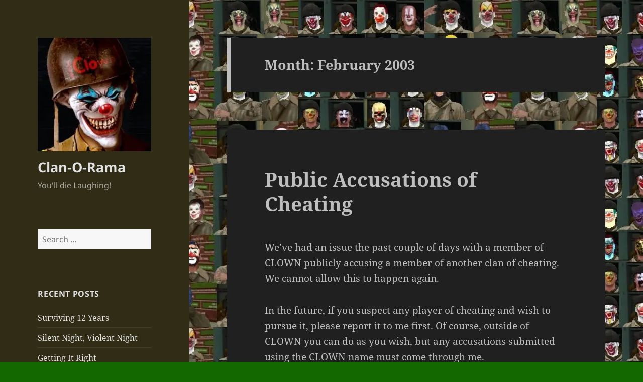

--- FILE ---
content_type: text/html; charset=UTF-8
request_url: https://clanorama.com/2003/02/
body_size: 8643
content:
<!DOCTYPE html>
<html lang="en-US" class=" optml_no_js no-js">
<head>
	<meta charset="UTF-8">
	<meta name="viewport" content="width=device-width, initial-scale=1.0">
	<link rel="profile" href="https://gmpg.org/xfn/11">
	<link rel="pingback" href="https://clanorama.com/xmlrpc.php">
	<script>
(function(html){html.className = html.className.replace(/\bno-js\b/,'js')})(document.documentElement);
//# sourceURL=twentyfifteen_javascript_detection
</script>
<title>February 2003 &#8211; Clan-O-Rama</title>
<meta name='robots' content='max-image-preview:large' />
<link rel='dns-prefetch' href='//mlgwdtbsgxxl.i.optimole.com' />
<link rel='preconnect' href='https://mlgwdtbsgxxl.i.optimole.com' />
<link rel="alternate" type="application/rss+xml" title="Clan-O-Rama &raquo; Feed" href="https://clanorama.com/feed/" />
<link rel="alternate" type="application/rss+xml" title="Clan-O-Rama &raquo; Comments Feed" href="https://clanorama.com/comments/feed/" />
<style id='wp-img-auto-sizes-contain-inline-css'>
img:is([sizes=auto i],[sizes^="auto," i]){contain-intrinsic-size:3000px 1500px}
/*# sourceURL=wp-img-auto-sizes-contain-inline-css */
</style>
<style id='wp-block-library-inline-css'>
:root{--wp-block-synced-color:#7a00df;--wp-block-synced-color--rgb:122,0,223;--wp-bound-block-color:var(--wp-block-synced-color);--wp-editor-canvas-background:#ddd;--wp-admin-theme-color:#007cba;--wp-admin-theme-color--rgb:0,124,186;--wp-admin-theme-color-darker-10:#006ba1;--wp-admin-theme-color-darker-10--rgb:0,107,160.5;--wp-admin-theme-color-darker-20:#005a87;--wp-admin-theme-color-darker-20--rgb:0,90,135;--wp-admin-border-width-focus:2px}@media (min-resolution:192dpi){:root{--wp-admin-border-width-focus:1.5px}}.wp-element-button{cursor:pointer}:root .has-very-light-gray-background-color{background-color:#eee}:root .has-very-dark-gray-background-color{background-color:#313131}:root .has-very-light-gray-color{color:#eee}:root .has-very-dark-gray-color{color:#313131}:root .has-vivid-green-cyan-to-vivid-cyan-blue-gradient-background{background:linear-gradient(135deg,#00d084,#0693e3)}:root .has-purple-crush-gradient-background{background:linear-gradient(135deg,#34e2e4,#4721fb 50%,#ab1dfe)}:root .has-hazy-dawn-gradient-background{background:linear-gradient(135deg,#faaca8,#dad0ec)}:root .has-subdued-olive-gradient-background{background:linear-gradient(135deg,#fafae1,#67a671)}:root .has-atomic-cream-gradient-background{background:linear-gradient(135deg,#fdd79a,#004a59)}:root .has-nightshade-gradient-background{background:linear-gradient(135deg,#330968,#31cdcf)}:root .has-midnight-gradient-background{background:linear-gradient(135deg,#020381,#2874fc)}:root{--wp--preset--font-size--normal:16px;--wp--preset--font-size--huge:42px}.has-regular-font-size{font-size:1em}.has-larger-font-size{font-size:2.625em}.has-normal-font-size{font-size:var(--wp--preset--font-size--normal)}.has-huge-font-size{font-size:var(--wp--preset--font-size--huge)}.has-text-align-center{text-align:center}.has-text-align-left{text-align:left}.has-text-align-right{text-align:right}.has-fit-text{white-space:nowrap!important}#end-resizable-editor-section{display:none}.aligncenter{clear:both}.items-justified-left{justify-content:flex-start}.items-justified-center{justify-content:center}.items-justified-right{justify-content:flex-end}.items-justified-space-between{justify-content:space-between}.screen-reader-text{border:0;clip-path:inset(50%);height:1px;margin:-1px;overflow:hidden;padding:0;position:absolute;width:1px;word-wrap:normal!important}.screen-reader-text:focus{background-color:#ddd;clip-path:none;color:#444;display:block;font-size:1em;height:auto;left:5px;line-height:normal;padding:15px 23px 14px;text-decoration:none;top:5px;width:auto;z-index:100000}html :where(.has-border-color){border-style:solid}html :where([style*=border-top-color]){border-top-style:solid}html :where([style*=border-right-color]){border-right-style:solid}html :where([style*=border-bottom-color]){border-bottom-style:solid}html :where([style*=border-left-color]){border-left-style:solid}html :where([style*=border-width]){border-style:solid}html :where([style*=border-top-width]){border-top-style:solid}html :where([style*=border-right-width]){border-right-style:solid}html :where([style*=border-bottom-width]){border-bottom-style:solid}html :where([style*=border-left-width]){border-left-style:solid}html :where(img[class*=wp-image-]){height:auto;max-width:100%}:where(figure){margin:0 0 1em}html :where(.is-position-sticky){--wp-admin--admin-bar--position-offset:var(--wp-admin--admin-bar--height,0px)}@media screen and (max-width:600px){html :where(.is-position-sticky){--wp-admin--admin-bar--position-offset:0px}}

/*# sourceURL=wp-block-library-inline-css */
</style><style id='global-styles-inline-css'>
:root{--wp--preset--aspect-ratio--square: 1;--wp--preset--aspect-ratio--4-3: 4/3;--wp--preset--aspect-ratio--3-4: 3/4;--wp--preset--aspect-ratio--3-2: 3/2;--wp--preset--aspect-ratio--2-3: 2/3;--wp--preset--aspect-ratio--16-9: 16/9;--wp--preset--aspect-ratio--9-16: 9/16;--wp--preset--color--black: #000000;--wp--preset--color--cyan-bluish-gray: #abb8c3;--wp--preset--color--white: #fff;--wp--preset--color--pale-pink: #f78da7;--wp--preset--color--vivid-red: #cf2e2e;--wp--preset--color--luminous-vivid-orange: #ff6900;--wp--preset--color--luminous-vivid-amber: #fcb900;--wp--preset--color--light-green-cyan: #7bdcb5;--wp--preset--color--vivid-green-cyan: #00d084;--wp--preset--color--pale-cyan-blue: #8ed1fc;--wp--preset--color--vivid-cyan-blue: #0693e3;--wp--preset--color--vivid-purple: #9b51e0;--wp--preset--color--dark-gray: #111;--wp--preset--color--light-gray: #f1f1f1;--wp--preset--color--yellow: #f4ca16;--wp--preset--color--dark-brown: #352712;--wp--preset--color--medium-pink: #e53b51;--wp--preset--color--light-pink: #ffe5d1;--wp--preset--color--dark-purple: #2e2256;--wp--preset--color--purple: #674970;--wp--preset--color--blue-gray: #22313f;--wp--preset--color--bright-blue: #55c3dc;--wp--preset--color--light-blue: #e9f2f9;--wp--preset--gradient--vivid-cyan-blue-to-vivid-purple: linear-gradient(135deg,rgb(6,147,227) 0%,rgb(155,81,224) 100%);--wp--preset--gradient--light-green-cyan-to-vivid-green-cyan: linear-gradient(135deg,rgb(122,220,180) 0%,rgb(0,208,130) 100%);--wp--preset--gradient--luminous-vivid-amber-to-luminous-vivid-orange: linear-gradient(135deg,rgb(252,185,0) 0%,rgb(255,105,0) 100%);--wp--preset--gradient--luminous-vivid-orange-to-vivid-red: linear-gradient(135deg,rgb(255,105,0) 0%,rgb(207,46,46) 100%);--wp--preset--gradient--very-light-gray-to-cyan-bluish-gray: linear-gradient(135deg,rgb(238,238,238) 0%,rgb(169,184,195) 100%);--wp--preset--gradient--cool-to-warm-spectrum: linear-gradient(135deg,rgb(74,234,220) 0%,rgb(151,120,209) 20%,rgb(207,42,186) 40%,rgb(238,44,130) 60%,rgb(251,105,98) 80%,rgb(254,248,76) 100%);--wp--preset--gradient--blush-light-purple: linear-gradient(135deg,rgb(255,206,236) 0%,rgb(152,150,240) 100%);--wp--preset--gradient--blush-bordeaux: linear-gradient(135deg,rgb(254,205,165) 0%,rgb(254,45,45) 50%,rgb(107,0,62) 100%);--wp--preset--gradient--luminous-dusk: linear-gradient(135deg,rgb(255,203,112) 0%,rgb(199,81,192) 50%,rgb(65,88,208) 100%);--wp--preset--gradient--pale-ocean: linear-gradient(135deg,rgb(255,245,203) 0%,rgb(182,227,212) 50%,rgb(51,167,181) 100%);--wp--preset--gradient--electric-grass: linear-gradient(135deg,rgb(202,248,128) 0%,rgb(113,206,126) 100%);--wp--preset--gradient--midnight: linear-gradient(135deg,rgb(2,3,129) 0%,rgb(40,116,252) 100%);--wp--preset--gradient--dark-gray-gradient-gradient: linear-gradient(90deg, rgba(17,17,17,1) 0%, rgba(42,42,42,1) 100%);--wp--preset--gradient--light-gray-gradient: linear-gradient(90deg, rgba(241,241,241,1) 0%, rgba(215,215,215,1) 100%);--wp--preset--gradient--white-gradient: linear-gradient(90deg, rgba(255,255,255,1) 0%, rgba(230,230,230,1) 100%);--wp--preset--gradient--yellow-gradient: linear-gradient(90deg, rgba(244,202,22,1) 0%, rgba(205,168,10,1) 100%);--wp--preset--gradient--dark-brown-gradient: linear-gradient(90deg, rgba(53,39,18,1) 0%, rgba(91,67,31,1) 100%);--wp--preset--gradient--medium-pink-gradient: linear-gradient(90deg, rgba(229,59,81,1) 0%, rgba(209,28,51,1) 100%);--wp--preset--gradient--light-pink-gradient: linear-gradient(90deg, rgba(255,229,209,1) 0%, rgba(255,200,158,1) 100%);--wp--preset--gradient--dark-purple-gradient: linear-gradient(90deg, rgba(46,34,86,1) 0%, rgba(66,48,123,1) 100%);--wp--preset--gradient--purple-gradient: linear-gradient(90deg, rgba(103,73,112,1) 0%, rgba(131,93,143,1) 100%);--wp--preset--gradient--blue-gray-gradient: linear-gradient(90deg, rgba(34,49,63,1) 0%, rgba(52,75,96,1) 100%);--wp--preset--gradient--bright-blue-gradient: linear-gradient(90deg, rgba(85,195,220,1) 0%, rgba(43,180,211,1) 100%);--wp--preset--gradient--light-blue-gradient: linear-gradient(90deg, rgba(233,242,249,1) 0%, rgba(193,218,238,1) 100%);--wp--preset--font-size--small: 13px;--wp--preset--font-size--medium: 20px;--wp--preset--font-size--large: 36px;--wp--preset--font-size--x-large: 42px;--wp--preset--spacing--20: 0.44rem;--wp--preset--spacing--30: 0.67rem;--wp--preset--spacing--40: 1rem;--wp--preset--spacing--50: 1.5rem;--wp--preset--spacing--60: 2.25rem;--wp--preset--spacing--70: 3.38rem;--wp--preset--spacing--80: 5.06rem;--wp--preset--shadow--natural: 6px 6px 9px rgba(0, 0, 0, 0.2);--wp--preset--shadow--deep: 12px 12px 50px rgba(0, 0, 0, 0.4);--wp--preset--shadow--sharp: 6px 6px 0px rgba(0, 0, 0, 0.2);--wp--preset--shadow--outlined: 6px 6px 0px -3px rgb(255, 255, 255), 6px 6px rgb(0, 0, 0);--wp--preset--shadow--crisp: 6px 6px 0px rgb(0, 0, 0);}:where(.is-layout-flex){gap: 0.5em;}:where(.is-layout-grid){gap: 0.5em;}body .is-layout-flex{display: flex;}.is-layout-flex{flex-wrap: wrap;align-items: center;}.is-layout-flex > :is(*, div){margin: 0;}body .is-layout-grid{display: grid;}.is-layout-grid > :is(*, div){margin: 0;}:where(.wp-block-columns.is-layout-flex){gap: 2em;}:where(.wp-block-columns.is-layout-grid){gap: 2em;}:where(.wp-block-post-template.is-layout-flex){gap: 1.25em;}:where(.wp-block-post-template.is-layout-grid){gap: 1.25em;}.has-black-color{color: var(--wp--preset--color--black) !important;}.has-cyan-bluish-gray-color{color: var(--wp--preset--color--cyan-bluish-gray) !important;}.has-white-color{color: var(--wp--preset--color--white) !important;}.has-pale-pink-color{color: var(--wp--preset--color--pale-pink) !important;}.has-vivid-red-color{color: var(--wp--preset--color--vivid-red) !important;}.has-luminous-vivid-orange-color{color: var(--wp--preset--color--luminous-vivid-orange) !important;}.has-luminous-vivid-amber-color{color: var(--wp--preset--color--luminous-vivid-amber) !important;}.has-light-green-cyan-color{color: var(--wp--preset--color--light-green-cyan) !important;}.has-vivid-green-cyan-color{color: var(--wp--preset--color--vivid-green-cyan) !important;}.has-pale-cyan-blue-color{color: var(--wp--preset--color--pale-cyan-blue) !important;}.has-vivid-cyan-blue-color{color: var(--wp--preset--color--vivid-cyan-blue) !important;}.has-vivid-purple-color{color: var(--wp--preset--color--vivid-purple) !important;}.has-black-background-color{background-color: var(--wp--preset--color--black) !important;}.has-cyan-bluish-gray-background-color{background-color: var(--wp--preset--color--cyan-bluish-gray) !important;}.has-white-background-color{background-color: var(--wp--preset--color--white) !important;}.has-pale-pink-background-color{background-color: var(--wp--preset--color--pale-pink) !important;}.has-vivid-red-background-color{background-color: var(--wp--preset--color--vivid-red) !important;}.has-luminous-vivid-orange-background-color{background-color: var(--wp--preset--color--luminous-vivid-orange) !important;}.has-luminous-vivid-amber-background-color{background-color: var(--wp--preset--color--luminous-vivid-amber) !important;}.has-light-green-cyan-background-color{background-color: var(--wp--preset--color--light-green-cyan) !important;}.has-vivid-green-cyan-background-color{background-color: var(--wp--preset--color--vivid-green-cyan) !important;}.has-pale-cyan-blue-background-color{background-color: var(--wp--preset--color--pale-cyan-blue) !important;}.has-vivid-cyan-blue-background-color{background-color: var(--wp--preset--color--vivid-cyan-blue) !important;}.has-vivid-purple-background-color{background-color: var(--wp--preset--color--vivid-purple) !important;}.has-black-border-color{border-color: var(--wp--preset--color--black) !important;}.has-cyan-bluish-gray-border-color{border-color: var(--wp--preset--color--cyan-bluish-gray) !important;}.has-white-border-color{border-color: var(--wp--preset--color--white) !important;}.has-pale-pink-border-color{border-color: var(--wp--preset--color--pale-pink) !important;}.has-vivid-red-border-color{border-color: var(--wp--preset--color--vivid-red) !important;}.has-luminous-vivid-orange-border-color{border-color: var(--wp--preset--color--luminous-vivid-orange) !important;}.has-luminous-vivid-amber-border-color{border-color: var(--wp--preset--color--luminous-vivid-amber) !important;}.has-light-green-cyan-border-color{border-color: var(--wp--preset--color--light-green-cyan) !important;}.has-vivid-green-cyan-border-color{border-color: var(--wp--preset--color--vivid-green-cyan) !important;}.has-pale-cyan-blue-border-color{border-color: var(--wp--preset--color--pale-cyan-blue) !important;}.has-vivid-cyan-blue-border-color{border-color: var(--wp--preset--color--vivid-cyan-blue) !important;}.has-vivid-purple-border-color{border-color: var(--wp--preset--color--vivid-purple) !important;}.has-vivid-cyan-blue-to-vivid-purple-gradient-background{background: var(--wp--preset--gradient--vivid-cyan-blue-to-vivid-purple) !important;}.has-light-green-cyan-to-vivid-green-cyan-gradient-background{background: var(--wp--preset--gradient--light-green-cyan-to-vivid-green-cyan) !important;}.has-luminous-vivid-amber-to-luminous-vivid-orange-gradient-background{background: var(--wp--preset--gradient--luminous-vivid-amber-to-luminous-vivid-orange) !important;}.has-luminous-vivid-orange-to-vivid-red-gradient-background{background: var(--wp--preset--gradient--luminous-vivid-orange-to-vivid-red) !important;}.has-very-light-gray-to-cyan-bluish-gray-gradient-background{background: var(--wp--preset--gradient--very-light-gray-to-cyan-bluish-gray) !important;}.has-cool-to-warm-spectrum-gradient-background{background: var(--wp--preset--gradient--cool-to-warm-spectrum) !important;}.has-blush-light-purple-gradient-background{background: var(--wp--preset--gradient--blush-light-purple) !important;}.has-blush-bordeaux-gradient-background{background: var(--wp--preset--gradient--blush-bordeaux) !important;}.has-luminous-dusk-gradient-background{background: var(--wp--preset--gradient--luminous-dusk) !important;}.has-pale-ocean-gradient-background{background: var(--wp--preset--gradient--pale-ocean) !important;}.has-electric-grass-gradient-background{background: var(--wp--preset--gradient--electric-grass) !important;}.has-midnight-gradient-background{background: var(--wp--preset--gradient--midnight) !important;}.has-small-font-size{font-size: var(--wp--preset--font-size--small) !important;}.has-medium-font-size{font-size: var(--wp--preset--font-size--medium) !important;}.has-large-font-size{font-size: var(--wp--preset--font-size--large) !important;}.has-x-large-font-size{font-size: var(--wp--preset--font-size--x-large) !important;}
/*# sourceURL=global-styles-inline-css */
</style>

<style id='classic-theme-styles-inline-css'>
/*! This file is auto-generated */
.wp-block-button__link{color:#fff;background-color:#32373c;border-radius:9999px;box-shadow:none;text-decoration:none;padding:calc(.667em + 2px) calc(1.333em + 2px);font-size:1.125em}.wp-block-file__button{background:#32373c;color:#fff;text-decoration:none}
/*# sourceURL=/wp-includes/css/classic-themes.min.css */
</style>
<style id='optm_lazyload_noscript_style-inline-css'>
html.optml_no_js img[data-opt-src] { display: none !important; } 
 /* OPTML_VIEWPORT_BG_SELECTORS */
html [class*="wp-block-cover"][style*="background-image"]:not(.optml-bg-lazyloaded),
html [style*="background-image:url("]:not(.optml-bg-lazyloaded),
html [style*="background-image: url("]:not(.optml-bg-lazyloaded),
html [style*="background:url("]:not(.optml-bg-lazyloaded),
html [style*="background: url("]:not(.optml-bg-lazyloaded),
html [class*="wp-block-group"][style*="background-image"]:not(.optml-bg-lazyloaded) { background-image: none !important; }
/* OPTML_VIEWPORT_BG_SELECTORS */
/*# sourceURL=optm_lazyload_noscript_style-inline-css */
</style>
<link rel='stylesheet' id='wpo_min-header-0-css' href='https://clanorama.com/wp-content/cache/wpo-minify/1760524329/assets/wpo-minify-header-205d175e.min.css' media='all' />
<link rel='stylesheet' id='genericons-css' href='https://clanorama.com/wp-content/themes/twentyfifteen/genericons/genericons.css' media='all' />
<link rel='stylesheet' id='wpo_min-header-2-css' href='https://clanorama.com/wp-content/cache/wpo-minify/1760524329/assets/wpo-minify-header-a0401eaf.min.css' media='all' />
<script id="optml-print-js-after">
			(function(w, d){
					w.addEventListener("beforeprint", function(){
						let images = d.getElementsByTagName( "img" );
							for (let img of images) {
								if ( !img.dataset.optSrc) {
									continue;
								}
								img.src = img.dataset.optSrc;
								delete img.dataset.optSrc;
							}
					});
			
			}(window, document));
								 
//# sourceURL=optml-print-js-after
</script>
<script src="https://clanorama.com/wp-content/cache/wpo-minify/1760524329/assets/wpo-minify-header-7ba90e4d.min.js" id="wpo_min-header-0-js"></script>
<script id="wpo_min-header-1-js-extra">
var screenReaderText = {"expand":"\u003Cspan class=\"screen-reader-text\"\u003Eexpand child menu\u003C/span\u003E","collapse":"\u003Cspan class=\"screen-reader-text\"\u003Ecollapse child menu\u003C/span\u003E"};
//# sourceURL=wpo_min-header-1-js-extra
</script>
<script src="https://clanorama.com/wp-content/cache/wpo-minify/1760524329/assets/wpo-minify-header-0eea0d02.min.js" id="wpo_min-header-1-js" defer data-wp-strategy="defer"></script>
<link rel="https://api.w.org/" href="https://clanorama.com/wp-json/" /><link rel="EditURI" type="application/rsd+xml" title="RSD" href="https://clanorama.com/xmlrpc.php?rsd" />
<meta name="generator" content="WordPress 6.9" />
<style type="text/css">
.feedzy-rss-link-icon:after {
	content: url("https://mlgwdtbsgxxl.i.optimole.com/w:auto/h:auto/q:mauto/ig:avif/https://clanorama.com/wp-content/plugins/feedzy-rss-feeds/img/external-link.png");
	margin-left: 3px;
}
</style>
		<style>.recentcomments a{display:inline !important;padding:0 !important;margin:0 !important;}</style><style id="custom-background-css">
body.custom-background { background-color: #136800; background-image: url("https://mlgwdtbsgxxl.i.optimole.com/w:auto/h:auto/q:mauto/ig:avif/https://clanorama.com/wp-content/uploads/2017/09/member_faces_all_2.jpg"); background-position: left top; background-size: auto; background-repeat: repeat; background-attachment: scroll; }
</style>
	<meta http-equiv="Accept-CH" content="Viewport-Width" />
		<style type="text/css">
			img[data-opt-src]:not([data-opt-lazy-loaded]) {
				transition: .2s filter linear, .2s opacity linear, .2s border-radius linear;
				-webkit-transition: .2s filter linear, .2s opacity linear, .2s border-radius linear;
				-moz-transition: .2s filter linear, .2s opacity linear, .2s border-radius linear;
				-o-transition: .2s filter linear, .2s opacity linear, .2s border-radius linear;
			}
			img[data-opt-src]:not([data-opt-lazy-loaded]) {
					opacity: .75;
					-webkit-filter: blur(8px);
					-moz-filter: blur(8px);
					-o-filter: blur(8px);
					-ms-filter: blur(8px);
					filter: blur(8px);
					transform: scale(1.04);
					animation: 0.1s ease-in;
					-webkit-transform: translate3d(0, 0, 0);
			}
			/** optmliframelazyloadplaceholder */
		</style>
		<script type="application/javascript">
					document.documentElement.className = document.documentElement.className.replace(/\boptml_no_js\b/g, "");
						(function(w, d){
							var b = d.getElementsByTagName("head")[0];
							var s = d.createElement("script");
							var v = ("IntersectionObserver" in w && "isIntersecting" in w.IntersectionObserverEntry.prototype) ? "_no_poly" : "";
							s.async = true;
							s.src = "https://mlgwdtbsgxxl.i.optimole.com/js-lib/v2/latest/optimole_lib" + v  + ".min.js";
							b.appendChild(s);
							w.optimoleData = {
								lazyloadOnly: "optimole-lazy-only",
								backgroundReplaceClasses: [],
								nativeLazyload : false,
								scalingDisabled: false,
								watchClasses: [],
								backgroundLazySelectors: "[class*=\"wp-block-cover\"][style*=\"background-image\"], [style*=\"background-image:url(\"], [style*=\"background-image: url(\"], [style*=\"background:url(\"], [style*=\"background: url(\"], [class*=\"wp-block-group\"][style*=\"background-image\"]",
								network_optimizations: false,
								ignoreDpr: true,
								quality: 0,
								maxWidth: 1920,
								maxHeight: 1080,
							}
						}(window, document));
		</script><link rel="icon" href="https://mlgwdtbsgxxl.i.optimole.com/w:32/h:32/q:mauto/ig:avif/dpr:2/https://clanorama.com/wp-content/uploads/2017/09/cropped-cropped-clown-banner.jpg" sizes="32x32" />
<link rel="icon" href="https://mlgwdtbsgxxl.i.optimole.com/w:192/h:192/q:mauto/ig:avif/https://clanorama.com/wp-content/uploads/2017/09/cropped-cropped-clown-banner.jpg" sizes="192x192" />
<link rel="apple-touch-icon" href="https://mlgwdtbsgxxl.i.optimole.com/w:180/h:180/q:mauto/ig:avif/https://clanorama.com/wp-content/uploads/2017/09/cropped-cropped-clown-banner.jpg" />
<meta name="msapplication-TileImage" content="https://mlgwdtbsgxxl.i.optimole.com/w:270/h:270/q:mauto/ig:avif/https://clanorama.com/wp-content/uploads/2017/09/cropped-cropped-clown-banner.jpg" />
		<style id="wp-custom-css">
			a:xlink {
	font-family: Verdana, Tahoma, sans-serif;
	color: #FFFFd2;
	text-decoration: underline;
}
a:hover {
	text-decoration: underline;
	color: #FF0033;
}

a:active {
	text-decoration: underline;
	color: #FF0033;
}

.body_text {
	font-family: Verdana, Tahoma, sans-serif;
	font-size: 11pt;
	color: #000000;
}

.body_textred {
	font-family: Verdana, Tahoma, sans-serif;
	font-size: 12pt;
	font-weight: bold;
	color: #FF0033;
}
.body_text_names
{
	font-family: Verdana, Tahoma, sans-serif;
	font-size: 12pt;
	font-weight: bold;
	color: #000051;
}

.body_head {
	font-family: Verdana, Tahoma, sans-serif;
	font-size: 12pt;
	font-weight: bold;
	color: #000000;
}

.body_headred {
	font-family: Verdana, Tahoma, sans-serif;
	font-size: 12pt;
	font-weight: bold;
	color: #FF0033;
}

span.smallText {
	font-family: Verdana, Tahoma, sans-serif;
	font-size: 8pt;
	color: #000000;
}

td.question {
	font-family: Verdana, Tahoma, sans-serif;
	font-size: 11pt;
	font-weight: bold;
	color: #FF0033;
}

td.answer {
	font-family: Verdana, Tahoma, sans-serif;
	font-size: 10pt;
	font-weight: normal;
	color: #000000;
}

td.smalltext {
	font-family: Verdana, Tahoma, sans-serif;
	font-size: 10pt;
	font-weight: normal;
	color: #000000;
}

td.tip {
	font-family: Verdana, Tahoma, sans-serif;
	font-size: 10pt;
	font-weight: normal;
	color: #000000;
}

span.comment {
	font-family: Verdana, Tahoma, sans-serif;
	font-size: 11pt;
	font-weight: normal;
	color: #000000;
}
span.comment_name {
	font-family: Verdana, Tahoma, sans-serif;
	font-size: 10pt;
	font-weight: bold;
	color: #FF0033;
}

td.sig {
	font-family: Verdana, Tahoma, sans-serif;
	font-size: 10pt;
	font-weight: normal;
	color: #FF0033;
}

span.barTitle {
	color: #FFFFFF;
	font-weight: bold;
	font-style: italic;
	font-family: verdana;
	font-size: 14pt;
	padding-bottom: 0px;
}

span.barTitleSmall{
	color: #FFFFFF;
	font-weight: bold;
	font-style: italic;
	font-family: verdana;
	font-size: 10pt;
	padding-bottom: 0px;
}

td.bar
{
	padding: 5 5 5 5;
	background-color: #606060;
}

		</style>
		</head>

<body class="archive date custom-background wp-custom-logo wp-embed-responsive wp-theme-twentyfifteen">
<div id="page" class="hfeed site">
	<a class="skip-link screen-reader-text" href="#content">
		Skip to content	</a>

	<div id="sidebar" class="sidebar">
		<header id="masthead" class="site-header">
			<div class="site-branding">
				<a href="https://clanorama.com/" class="custom-logo-link" rel="home"><img data-opt-id=1200885769  width="240" height="240" src="https://mlgwdtbsgxxl.i.optimole.com/w:240/h:240/q:mauto/ig:avif/https://clanorama.com/wp-content/uploads/2017/09/cropped-clown-banner.jpg" class="custom-logo" alt="Clan-O-Rama" decoding="async" fetchpriority="high" srcset="https://mlgwdtbsgxxl.i.optimole.com/w:240/h:240/q:mauto/ig:avif/https://clanorama.com/wp-content/uploads/2017/09/cropped-clown-banner.jpg 240w, https://mlgwdtbsgxxl.i.optimole.com/w:150/h:150/q:mauto/ig:avif/https://clanorama.com/wp-content/uploads/2017/09/cropped-clown-banner.jpg 150w" sizes="(max-width: 240px) 100vw, 240px" /></a>					<p class="site-title"><a href="https://clanorama.com/" rel="home" >Clan-O-Rama</a></p>
										<p class="site-description">You&#039;ll die Laughing!</p>
				
				<button class="secondary-toggle">Menu and widgets</button>
			</div><!-- .site-branding -->
		</header><!-- .site-header -->

			<div id="secondary" class="secondary">

		
		
					<div id="widget-area" class="widget-area" role="complementary">
				<aside id="search-2" class="widget widget_search"><form role="search" method="get" class="search-form" action="https://clanorama.com/">
				<label>
					<span class="screen-reader-text">Search for:</span>
					<input type="search" class="search-field" placeholder="Search &hellip;" value="" name="s" />
				</label>
				<input type="submit" class="search-submit screen-reader-text" value="Search" />
			</form></aside>
		<aside id="recent-posts-2" class="widget widget_recent_entries">
		<h2 class="widget-title">Recent Posts</h2><nav aria-label="Recent Posts">
		<ul>
											<li>
					<a href="https://clanorama.com/2026/01/01/surviving-12-years/">Surviving 12 Years</a>
									</li>
											<li>
					<a href="https://clanorama.com/2025/12/18/silent-night-violent-night/">Silent Night, Violent Night</a>
									</li>
											<li>
					<a href="https://clanorama.com/2025/12/03/getting-it-right/">Getting It Right</a>
									</li>
											<li>
					<a href="https://clanorama.com/2025/11/06/pivot-or-die/">Pivot Or Die</a>
									</li>
											<li>
					<a href="https://clanorama.com/2025/10/23/rust-x-warhammer-40000-pack/">Rust x Warhammer 40,000 PAck</a>
									</li>
					</ul>

		</nav></aside><aside id="recent-comments-2" class="widget widget_recent_comments"><h2 class="widget-title">Recent Comments</h2><nav aria-label="Recent Comments"><ul id="recentcomments"><li class="recentcomments"><span class="comment-author-link">Dale Perry</span> on <a href="https://clanorama.com/2017/10/07/medal-of-honor-revival-edition-download/#comment-513">Medal of Honor: Revival Edition &#8211; Download</a></li><li class="recentcomments"><span class="comment-author-link">CEREAL_KILLER</span> on <a href="https://clanorama.com/2017/09/14/website-upgrade/#comment-3">Website Upgrade</a></li><li class="recentcomments"><span class="comment-author-link">3viL</span> on <a href="https://clanorama.com/2017/09/14/website-upgrade/#comment-2">Website Upgrade</a></li><li class="recentcomments"><span class="comment-author-link">Delkor</span> on <a href="https://clanorama.com/2017/09/14/pakradar-mod/#comment-1">PakRadar Mod!</a></li></ul></nav></aside><aside id="archives-2" class="widget widget_archive"><h2 class="widget-title">Archives</h2><nav aria-label="Archives">
			<ul>
					<li><a href='https://clanorama.com/2026/01/'>January 2026</a></li>
	<li><a href='https://clanorama.com/2025/12/'>December 2025</a></li>
	<li><a href='https://clanorama.com/2025/11/'>November 2025</a></li>
	<li><a href='https://clanorama.com/2025/10/'>October 2025</a></li>
	<li><a href='https://clanorama.com/2025/09/'>September 2025</a></li>
	<li><a href='https://clanorama.com/2025/08/'>August 2025</a></li>
	<li><a href='https://clanorama.com/2025/07/'>July 2025</a></li>
	<li><a href='https://clanorama.com/2025/06/'>June 2025</a></li>
	<li><a href='https://clanorama.com/2025/05/'>May 2025</a></li>
	<li><a href='https://clanorama.com/2025/04/'>April 2025</a></li>
	<li><a href='https://clanorama.com/2022/03/'>March 2022</a></li>
	<li><a href='https://clanorama.com/2022/02/'>February 2022</a></li>
	<li><a href='https://clanorama.com/2022/01/'>January 2022</a></li>
	<li><a href='https://clanorama.com/2021/12/'>December 2021</a></li>
	<li><a href='https://clanorama.com/2021/11/'>November 2021</a></li>
	<li><a href='https://clanorama.com/2021/10/'>October 2021</a></li>
	<li><a href='https://clanorama.com/2021/09/'>September 2021</a></li>
	<li><a href='https://clanorama.com/2021/08/'>August 2021</a></li>
	<li><a href='https://clanorama.com/2021/07/'>July 2021</a></li>
	<li><a href='https://clanorama.com/2021/06/'>June 2021</a></li>
	<li><a href='https://clanorama.com/2021/05/'>May 2021</a></li>
	<li><a href='https://clanorama.com/2021/04/'>April 2021</a></li>
	<li><a href='https://clanorama.com/2021/03/'>March 2021</a></li>
	<li><a href='https://clanorama.com/2021/02/'>February 2021</a></li>
	<li><a href='https://clanorama.com/2021/01/'>January 2021</a></li>
	<li><a href='https://clanorama.com/2020/12/'>December 2020</a></li>
	<li><a href='https://clanorama.com/2020/11/'>November 2020</a></li>
	<li><a href='https://clanorama.com/2020/10/'>October 2020</a></li>
	<li><a href='https://clanorama.com/2020/09/'>September 2020</a></li>
	<li><a href='https://clanorama.com/2020/08/'>August 2020</a></li>
	<li><a href='https://clanorama.com/2020/07/'>July 2020</a></li>
	<li><a href='https://clanorama.com/2020/06/'>June 2020</a></li>
	<li><a href='https://clanorama.com/2020/05/'>May 2020</a></li>
	<li><a href='https://clanorama.com/2020/04/'>April 2020</a></li>
	<li><a href='https://clanorama.com/2020/03/'>March 2020</a></li>
	<li><a href='https://clanorama.com/2020/02/'>February 2020</a></li>
	<li><a href='https://clanorama.com/2020/01/'>January 2020</a></li>
	<li><a href='https://clanorama.com/2019/12/'>December 2019</a></li>
	<li><a href='https://clanorama.com/2019/11/'>November 2019</a></li>
	<li><a href='https://clanorama.com/2019/10/'>October 2019</a></li>
	<li><a href='https://clanorama.com/2019/09/'>September 2019</a></li>
	<li><a href='https://clanorama.com/2019/08/'>August 2019</a></li>
	<li><a href='https://clanorama.com/2019/07/'>July 2019</a></li>
	<li><a href='https://clanorama.com/2019/06/'>June 2019</a></li>
	<li><a href='https://clanorama.com/2019/05/'>May 2019</a></li>
	<li><a href='https://clanorama.com/2019/04/'>April 2019</a></li>
	<li><a href='https://clanorama.com/2019/03/'>March 2019</a></li>
	<li><a href='https://clanorama.com/2019/02/'>February 2019</a></li>
	<li><a href='https://clanorama.com/2019/01/'>January 2019</a></li>
	<li><a href='https://clanorama.com/2018/12/'>December 2018</a></li>
	<li><a href='https://clanorama.com/2018/11/'>November 2018</a></li>
	<li><a href='https://clanorama.com/2018/10/'>October 2018</a></li>
	<li><a href='https://clanorama.com/2018/09/'>September 2018</a></li>
	<li><a href='https://clanorama.com/2017/10/'>October 2017</a></li>
	<li><a href='https://clanorama.com/2017/09/'>September 2017</a></li>
	<li><a href='https://clanorama.com/2017/08/'>August 2017</a></li>
	<li><a href='https://clanorama.com/2017/06/'>June 2017</a></li>
	<li><a href='https://clanorama.com/2006/04/'>April 2006</a></li>
	<li><a href='https://clanorama.com/2004/10/'>October 2004</a></li>
	<li><a href='https://clanorama.com/2004/09/'>September 2004</a></li>
	<li><a href='https://clanorama.com/2004/07/'>July 2004</a></li>
	<li><a href='https://clanorama.com/2004/06/'>June 2004</a></li>
	<li><a href='https://clanorama.com/2004/03/'>March 2004</a></li>
	<li><a href='https://clanorama.com/2004/02/'>February 2004</a></li>
	<li><a href='https://clanorama.com/2004/01/'>January 2004</a></li>
	<li><a href='https://clanorama.com/2003/12/'>December 2003</a></li>
	<li><a href='https://clanorama.com/2003/08/'>August 2003</a></li>
	<li><a href='https://clanorama.com/2003/06/'>June 2003</a></li>
	<li><a href='https://clanorama.com/2003/05/'>May 2003</a></li>
	<li><a href='https://clanorama.com/2003/04/'>April 2003</a></li>
	<li><a href='https://clanorama.com/2003/03/'>March 2003</a></li>
	<li><a href='https://clanorama.com/2003/02/' aria-current="page">February 2003</a></li>
	<li><a href='https://clanorama.com/2003/01/'>January 2003</a></li>
			</ul>

			</nav></aside><aside id="categories-2" class="widget widget_categories"><h2 class="widget-title">Categories</h2><nav aria-label="Categories">
			<ul>
					<li class="cat-item cat-item-2"><a href="https://clanorama.com/category/imnews/">Imported News</a>
</li>
	<li class="cat-item cat-item-3"><a href="https://clanorama.com/category/news/">News</a>
</li>
	<li class="cat-item cat-item-4"><a href="https://clanorama.com/category/rustnews/">Rust News</a>
</li>
	<li class="cat-item cat-item-5"><a href="https://clanorama.com/category/star-citizen-news/">Star Citizen News</a>
</li>
	<li class="cat-item cat-item-1"><a href="https://clanorama.com/category/uncategorized/">Uncategorized</a>
</li>
			</ul>

			</nav></aside><aside id="meta-2" class="widget widget_meta"><h2 class="widget-title">Meta</h2><nav aria-label="Meta">
		<ul>
						<li><a href="https://clanorama.com/wp-login.php">Log in</a></li>
			<li><a href="https://clanorama.com/feed/">Entries feed</a></li>
			<li><a href="https://clanorama.com/comments/feed/">Comments feed</a></li>

			<li><a href="https://wordpress.org/">WordPress.org</a></li>
		</ul>

		</nav></aside>			</div><!-- .widget-area -->
		
	</div><!-- .secondary -->

	</div><!-- .sidebar -->

	<div id="content" class="site-content">

	<section id="primary" class="content-area">
		<main id="main" class="site-main">

		
			<header class="page-header">
				<h1 class="page-title">Month: <span>February 2003</span></h1>			</header><!-- .page-header -->

			
<article id="post-16" class="post-16 post type-post status-publish format-standard hentry category-imnews category-uncategorized">
	
	<header class="entry-header">
		<h2 class="entry-title"><a href="https://clanorama.com/2003/02/28/public-accusations-of-cheating/" rel="bookmark">Public Accusations of Cheating</a></h2>	</header><!-- .entry-header -->

	<div class="entry-content">
		<p>We&#8217;ve had an issue the past couple of days with a member of CLOWN publicly accusing a member of another clan of cheating. We cannot allow this to happen again.</p>
<p>In the future, if you suspect any player of cheating and wish to pursue it, please report it to me first. Of course, outside of CLOWN you can do as you wish, but any accusations submitted using the CLOWN name must come through me.</p>
	</div><!-- .entry-content -->

	
	<footer class="entry-footer">
		<span class="posted-on"><span class="screen-reader-text">Posted on </span><a href="https://clanorama.com/2003/02/28/public-accusations-of-cheating/" rel="bookmark"><time class="entry-date published" datetime="2003-02-28T08:12:13-05:00">February 28, 2003</time><time class="updated" datetime="2017-09-14T09:08:44-05:00">September 14, 2017</time></a></span><span class="byline"><span class="screen-reader-text">Author </span><span class="author vcard"><a class="url fn n" href="https://clanorama.com/author/jar/">Jar</a></span></span><span class="cat-links"><span class="screen-reader-text">Categories </span><a href="https://clanorama.com/category/imnews/" rel="category tag">Imported News</a>, <a href="https://clanorama.com/category/uncategorized/" rel="category tag">Uncategorized</a></span>			</footer><!-- .entry-footer -->

</article><!-- #post-16 -->

		</main><!-- .site-main -->
	</section><!-- .content-area -->


	</div><!-- .site-content -->

	<footer id="colophon" class="site-footer">
		<div class="site-info">
									<a href="https://wordpress.org/" class="imprint">
				Proudly powered by WordPress			</a>
		</div><!-- .site-info -->
	</footer><!-- .site-footer -->

</div><!-- .site -->

<script type="speculationrules">
{"prefetch":[{"source":"document","where":{"and":[{"href_matches":"/*"},{"not":{"href_matches":["/wp-*.php","/wp-admin/*","/wp-content/uploads/*","/wp-content/*","/wp-content/plugins/*","/wp-content/themes/twentyfifteen/*","/*\\?(.+)"]}},{"not":{"selector_matches":"a[rel~=\"nofollow\"]"}},{"not":{"selector_matches":".no-prefetch, .no-prefetch a"}}]},"eagerness":"conservative"}]}
</script>
<script async  src="https://clanorama.com/wp-content/plugins/optimole-wp/assets/build/optimizer/optimizer.js?v=4.2.1"></script><script id="optmloptimizer" >
		  var optimoleDataOptimizer = {"restUrl":"https:\/\/clanorama.com\/wp-json\/optml\/v1","nonce":"8f0bda6f94","missingDevices":"1,2","pageProfileId":"c5471b3c57dbebacde00a247731bd38acfebbfd0","pageProfileUrl":"https://clanorama.com/2003/02","_t":"1768726491","hmac":"5f43220d9c767fa1863267ad4e44da44","bgSelectors":["[class*=\"wp-block-cover\"][style*=\"background-image\"]","[style*=\"background-image:url(\"]","[style*=\"background-image: url(\"]","[style*=\"background:url(\"]","[style*=\"background: url(\"]","[class*=\"wp-block-group\"][style*=\"background-image\"]"]};
		</script><script src="https://clanorama.com/wp-content/cache/wpo-minify/1760524329/assets/wpo-minify-footer-451a05e4.min.js" id="wpo_min-footer-0-js"></script>

</body>
</html>


--- FILE ---
content_type: text/css
request_url: https://clanorama.com/wp-content/cache/wpo-minify/1760524329/assets/wpo-minify-header-205d175e.min.css
body_size: 31780
content:
.wpa-test-msg{background:#d1ecf1!important;border:1px solid #bee5eb!important;border-radius:5px!important;color:#0c5460!important;font-size:14px!important;padding:.75rem 1.25rem!important;font-family:Arial!important;margin-top:5px!important}span.wpa-button{display:inline-block!important;padding-top:5px!important;color:#fff!important;background-color:#6c757d!important;border-color:#6c757d!important;padding:5px 10px!important;border-radius:5px!important;margin-top:5px!important;cursor:pointer!important}#altEmail_container,.altEmail_container{position:absolute!important;overflow:hidden!important;display:inline!important;height:1px!important;width:1px!important;z-index:-1000!important}@font-face{font-family:'Noto Sans';font-style:normal;font-display:fallback;font-weight:400;src:url(https://clanorama.com/wp-content/themes/twentyfifteen/assets/fonts/./noto-sans/noto-sans-cyrillic-ext-400-normal.woff2#1760524329) format('woff2'),url(https://clanorama.com/wp-content/themes/twentyfifteen/assets/fonts/./noto-sans/noto-sans-all-400-normal.woff#1760524329) format('woff');unicode-range:U+0460-052F,U+1C80-1C88,U+20B4,U+2DE0-2DFF,U+A640-A69F,U+FE2E-FE2F}@font-face{font-family:'Noto Sans';font-style:normal;font-display:fallback;font-weight:400;src:url(https://clanorama.com/wp-content/themes/twentyfifteen/assets/fonts/./noto-sans/noto-sans-cyrillic-400-normal.woff2#1760524329) format('woff2'),url(https://clanorama.com/wp-content/themes/twentyfifteen/assets/fonts/./noto-sans/noto-sans-all-400-normal.woff#1760524329) format('woff');unicode-range:U+0301,U+0400-045F,U+0490-0491,U+04B0-04B1,U+2116}@font-face{font-family:'Noto Sans';font-style:normal;font-display:fallback;font-weight:400;src:url(https://clanorama.com/wp-content/themes/twentyfifteen/assets/fonts/./noto-sans/noto-sans-devanagari-400-normal.woff2#1760524329) format('woff2'),url(https://clanorama.com/wp-content/themes/twentyfifteen/assets/fonts/./noto-sans/noto-sans-all-400-normal.woff#1760524329) format('woff');unicode-range:U+0900-097F,U+1CD0-1CF6,U+1CF8-1CF9,U+200C-200D,U+20A8,U+20B9,U+25CC,U+A830-A839,U+A8E0-A8FB}@font-face{font-family:'Noto Sans';font-style:normal;font-display:fallback;font-weight:400;src:url(https://clanorama.com/wp-content/themes/twentyfifteen/assets/fonts/./noto-sans/noto-sans-greek-ext-400-normal.woff2#1760524329) format('woff2'),url(https://clanorama.com/wp-content/themes/twentyfifteen/assets/fonts/./noto-sans/noto-sans-all-400-normal.woff#1760524329) format('woff');unicode-range:U+1F00-1FFF}@font-face{font-family:'Noto Sans';font-style:normal;font-display:fallback;font-weight:400;src:url(https://clanorama.com/wp-content/themes/twentyfifteen/assets/fonts/./noto-sans/noto-sans-greek-400-normal.woff2#1760524329) format('woff2'),url(https://clanorama.com/wp-content/themes/twentyfifteen/assets/fonts/./noto-sans/noto-sans-all-400-normal.woff#1760524329) format('woff');unicode-range:U+0370-03FF}@font-face{font-family:'Noto Sans';font-style:normal;font-display:fallback;font-weight:400;src:url(https://clanorama.com/wp-content/themes/twentyfifteen/assets/fonts/./noto-sans/noto-sans-vietnamese-400-normal.woff2#1760524329) format('woff2'),url(https://clanorama.com/wp-content/themes/twentyfifteen/assets/fonts/./noto-sans/noto-sans-all-400-normal.woff#1760524329) format('woff');unicode-range:U+0102-0103,U+0110-0111,U+0128-0129,U+0168-0169,U+01A0-01A1,U+01AF-01B0,U+1EA0-1EF9,U+20AB}@font-face{font-family:'Noto Sans';font-style:normal;font-display:fallback;font-weight:400;src:url(https://clanorama.com/wp-content/themes/twentyfifteen/assets/fonts/./noto-sans/noto-sans-latin-ext-400-normal.woff2#1760524329) format('woff2'),url(https://clanorama.com/wp-content/themes/twentyfifteen/assets/fonts/./noto-sans/noto-sans-all-400-normal.woff#1760524329) format('woff');unicode-range:U+0100-024F,U+0259,U+1E00-1EFF,U+2020,U+20A0-20AB,U+20AD-20CF,U+2113,U+2C60-2C7F,U+A720-A7FF}@font-face{font-family:'Noto Sans';font-style:normal;font-display:fallback;font-weight:400;src:url(https://clanorama.com/wp-content/themes/twentyfifteen/assets/fonts/./noto-sans/noto-sans-latin-400-normal.woff2#1760524329) format('woff2'),url(https://clanorama.com/wp-content/themes/twentyfifteen/assets/fonts/./noto-sans/noto-sans-all-400-normal.woff#1760524329) format('woff');unicode-range:U+0000-00FF,U+0131,U+0152-0153,U+02BB-02BC,U+02C6,U+02DA,U+02DC,U+2000-206F,U+2074,U+20AC,U+2122,U+2191,U+2193,U+2212,U+2215,U+FEFF,U+FFFD}@font-face{font-family:'Noto Sans';font-style:italic;font-display:fallback;font-weight:400;src:url(https://clanorama.com/wp-content/themes/twentyfifteen/assets/fonts/./noto-sans/noto-sans-cyrillic-ext-400-italic.woff2#1760524329) format('woff2'),url(https://clanorama.com/wp-content/themes/twentyfifteen/assets/fonts/./noto-sans/noto-sans-all-400-italic.woff#1760524329) format('woff');unicode-range:U+0460-052F,U+1C80-1C88,U+20B4,U+2DE0-2DFF,U+A640-A69F,U+FE2E-FE2F}@font-face{font-family:'Noto Sans';font-style:italic;font-display:fallback;font-weight:400;src:url(https://clanorama.com/wp-content/themes/twentyfifteen/assets/fonts/./noto-sans/noto-sans-cyrillic-400-italic.woff2#1760524329) format('woff2'),url(https://clanorama.com/wp-content/themes/twentyfifteen/assets/fonts/./noto-sans/noto-sans-all-400-italic.woff#1760524329) format('woff');unicode-range:U+0301,U+0400-045F,U+0490-0491,U+04B0-04B1,U+2116}@font-face{font-family:'Noto Sans';font-style:italic;font-display:fallback;font-weight:400;src:url(https://clanorama.com/wp-content/themes/twentyfifteen/assets/fonts/./noto-sans/noto-sans-devanagari-400-italic.woff2#1760524329) format('woff2'),url(https://clanorama.com/wp-content/themes/twentyfifteen/assets/fonts/./noto-sans/noto-sans-all-400-italic.woff#1760524329) format('woff');unicode-range:U+0900-097F,U+1CD0-1CF6,U+1CF8-1CF9,U+200C-200D,U+20A8,U+20B9,U+25CC,U+A830-A839,U+A8E0-A8FB}@font-face{font-family:'Noto Sans';font-style:italic;font-display:fallback;font-weight:400;src:url(https://clanorama.com/wp-content/themes/twentyfifteen/assets/fonts/./noto-sans/noto-sans-greek-ext-400-italic.woff2#1760524329) format('woff2'),url(https://clanorama.com/wp-content/themes/twentyfifteen/assets/fonts/./noto-sans/noto-sans-all-400-italic.woff#1760524329) format('woff');unicode-range:U+1F00-1FFF}@font-face{font-family:'Noto Sans';font-style:italic;font-display:fallback;font-weight:400;src:url(https://clanorama.com/wp-content/themes/twentyfifteen/assets/fonts/./noto-sans/noto-sans-greek-400-italic.woff2#1760524329) format('woff2'),url(https://clanorama.com/wp-content/themes/twentyfifteen/assets/fonts/./noto-sans/noto-sans-all-400-italic.woff#1760524329) format('woff');unicode-range:U+0370-03FF}@font-face{font-family:'Noto Sans';font-style:italic;font-display:fallback;font-weight:400;src:url(https://clanorama.com/wp-content/themes/twentyfifteen/assets/fonts/./noto-sans/noto-sans-vietnamese-400-italic.woff2#1760524329) format('woff2'),url(https://clanorama.com/wp-content/themes/twentyfifteen/assets/fonts/./noto-sans/noto-sans-all-400-italic.woff#1760524329) format('woff');unicode-range:U+0102-0103,U+0110-0111,U+0128-0129,U+0168-0169,U+01A0-01A1,U+01AF-01B0,U+1EA0-1EF9,U+20AB}@font-face{font-family:'Noto Sans';font-style:italic;font-display:fallback;font-weight:400;src:url(https://clanorama.com/wp-content/themes/twentyfifteen/assets/fonts/./noto-sans/noto-sans-latin-ext-400-italic.woff2#1760524329) format('woff2'),url(https://clanorama.com/wp-content/themes/twentyfifteen/assets/fonts/./noto-sans/noto-sans-all-400-italic.woff#1760524329) format('woff');unicode-range:U+0100-024F,U+0259,U+1E00-1EFF,U+2020,U+20A0-20AB,U+20AD-20CF,U+2113,U+2C60-2C7F,U+A720-A7FF}@font-face{font-family:'Noto Sans';font-style:italic;font-display:fallback;font-weight:400;src:url(https://clanorama.com/wp-content/themes/twentyfifteen/assets/fonts/./noto-sans/noto-sans-latin-400-italic.woff2#1760524329) format('woff2'),url(https://clanorama.com/wp-content/themes/twentyfifteen/assets/fonts/./noto-sans/noto-sans-all-400-italic.woff#1760524329) format('woff');unicode-range:U+0000-00FF,U+0131,U+0152-0153,U+02BB-02BC,U+02C6,U+02DA,U+02DC,U+2000-206F,U+2074,U+20AC,U+2122,U+2191,U+2193,U+2212,U+2215,U+FEFF,U+FFFD}@font-face{font-family:'Noto Sans';font-style:normal;font-display:fallback;font-weight:700;src:url(https://clanorama.com/wp-content/themes/twentyfifteen/assets/fonts/./noto-sans/noto-sans-cyrillic-ext-700-normal.woff2#1760524329) format('woff2'),url(https://clanorama.com/wp-content/themes/twentyfifteen/assets/fonts/./noto-sans/noto-sans-all-700-normal.woff#1760524329) format('woff');unicode-range:U+0460-052F,U+1C80-1C88,U+20B4,U+2DE0-2DFF,U+A640-A69F,U+FE2E-FE2F}@font-face{font-family:'Noto Sans';font-style:normal;font-display:fallback;font-weight:700;src:url(https://clanorama.com/wp-content/themes/twentyfifteen/assets/fonts/./noto-sans/noto-sans-cyrillic-700-normal.woff2#1760524329) format('woff2'),url(https://clanorama.com/wp-content/themes/twentyfifteen/assets/fonts/./noto-sans/noto-sans-all-700-normal.woff#1760524329) format('woff');unicode-range:U+0301,U+0400-045F,U+0490-0491,U+04B0-04B1,U+2116}@font-face{font-family:'Noto Sans';font-style:normal;font-display:fallback;font-weight:700;src:url(https://clanorama.com/wp-content/themes/twentyfifteen/assets/fonts/./noto-sans/noto-sans-devanagari-700-normal.woff2#1760524329) format('woff2'),url(https://clanorama.com/wp-content/themes/twentyfifteen/assets/fonts/./noto-sans/noto-sans-all-700-normal.woff#1760524329) format('woff');unicode-range:U+0900-097F,U+1CD0-1CF6,U+1CF8-1CF9,U+200C-200D,U+20A8,U+20B9,U+25CC,U+A830-A839,U+A8E0-A8FB}@font-face{font-family:'Noto Sans';font-style:normal;font-display:fallback;font-weight:700;src:url(https://clanorama.com/wp-content/themes/twentyfifteen/assets/fonts/./noto-sans/noto-sans-greek-ext-700-normal.woff2#1760524329) format('woff2'),url(https://clanorama.com/wp-content/themes/twentyfifteen/assets/fonts/./noto-sans/noto-sans-all-700-normal.woff#1760524329) format('woff');unicode-range:U+1F00-1FFF}@font-face{font-family:'Noto Sans';font-style:normal;font-display:fallback;font-weight:700;src:url(https://clanorama.com/wp-content/themes/twentyfifteen/assets/fonts/./noto-sans/noto-sans-greek-700-normal.woff2#1760524329) format('woff2'),url(https://clanorama.com/wp-content/themes/twentyfifteen/assets/fonts/./noto-sans/noto-sans-all-700-normal.woff#1760524329) format('woff');unicode-range:U+0370-03FF}@font-face{font-family:'Noto Sans';font-style:normal;font-display:fallback;font-weight:700;src:url(https://clanorama.com/wp-content/themes/twentyfifteen/assets/fonts/./noto-sans/noto-sans-vietnamese-700-normal.woff2#1760524329) format('woff2'),url(https://clanorama.com/wp-content/themes/twentyfifteen/assets/fonts/./noto-sans/noto-sans-all-700-normal.woff#1760524329) format('woff');unicode-range:U+0102-0103,U+0110-0111,U+0128-0129,U+0168-0169,U+01A0-01A1,U+01AF-01B0,U+1EA0-1EF9,U+20AB}@font-face{font-family:'Noto Sans';font-style:normal;font-display:fallback;font-weight:700;src:url(https://clanorama.com/wp-content/themes/twentyfifteen/assets/fonts/./noto-sans/noto-sans-latin-ext-700-normal.woff2#1760524329) format('woff2'),url(https://clanorama.com/wp-content/themes/twentyfifteen/assets/fonts/./noto-sans/noto-sans-all-700-normal.woff#1760524329) format('woff');unicode-range:U+0100-024F,U+0259,U+1E00-1EFF,U+2020,U+20A0-20AB,U+20AD-20CF,U+2113,U+2C60-2C7F,U+A720-A7FF}@font-face{font-family:'Noto Sans';font-style:normal;font-display:fallback;font-weight:700;src:url(https://clanorama.com/wp-content/themes/twentyfifteen/assets/fonts/./noto-sans/noto-sans-latin-700-normal.woff2#1760524329) format('woff2'),url(https://clanorama.com/wp-content/themes/twentyfifteen/assets/fonts/./noto-sans/noto-sans-all-700-normal.woff#1760524329) format('woff');unicode-range:U+0000-00FF,U+0131,U+0152-0153,U+02BB-02BC,U+02C6,U+02DA,U+02DC,U+2000-206F,U+2074,U+20AC,U+2122,U+2191,U+2193,U+2212,U+2215,U+FEFF,U+FFFD}@font-face{font-family:'Noto Sans';font-style:italic;font-display:fallback;font-weight:700;src:url(https://clanorama.com/wp-content/themes/twentyfifteen/assets/fonts/./noto-sans/noto-sans-cyrillic-ext-700-italic.woff2#1760524329) format('woff2'),url(https://clanorama.com/wp-content/themes/twentyfifteen/assets/fonts/./noto-sans/noto-sans-all-700-italic.woff#1760524329) format('woff');unicode-range:U+0460-052F,U+1C80-1C88,U+20B4,U+2DE0-2DFF,U+A640-A69F,U+FE2E-FE2F}@font-face{font-family:'Noto Sans';font-style:italic;font-display:fallback;font-weight:700;src:url(https://clanorama.com/wp-content/themes/twentyfifteen/assets/fonts/./noto-sans/noto-sans-cyrillic-700-italic.woff2#1760524329) format('woff2'),url(https://clanorama.com/wp-content/themes/twentyfifteen/assets/fonts/./noto-sans/noto-sans-all-700-italic.woff#1760524329) format('woff');unicode-range:U+0301,U+0400-045F,U+0490-0491,U+04B0-04B1,U+2116}@font-face{font-family:'Noto Sans';font-style:italic;font-display:fallback;font-weight:700;src:url(https://clanorama.com/wp-content/themes/twentyfifteen/assets/fonts/./noto-sans/noto-sans-devanagari-700-italic.woff2#1760524329) format('woff2'),url(https://clanorama.com/wp-content/themes/twentyfifteen/assets/fonts/./noto-sans/noto-sans-all-700-italic.woff#1760524329) format('woff');unicode-range:U+0900-097F,U+1CD0-1CF6,U+1CF8-1CF9,U+200C-200D,U+20A8,U+20B9,U+25CC,U+A830-A839,U+A8E0-A8FB}@font-face{font-family:'Noto Sans';font-style:italic;font-display:fallback;font-weight:700;src:url(https://clanorama.com/wp-content/themes/twentyfifteen/assets/fonts/./noto-sans/noto-sans-greek-ext-700-italic.woff2#1760524329) format('woff2'),url(https://clanorama.com/wp-content/themes/twentyfifteen/assets/fonts/./noto-sans/noto-sans-all-700-italic.woff#1760524329) format('woff');unicode-range:U+1F00-1FFF}@font-face{font-family:'Noto Sans';font-style:italic;font-display:fallback;font-weight:700;src:url(https://clanorama.com/wp-content/themes/twentyfifteen/assets/fonts/./noto-sans/noto-sans-greek-700-italic.woff2#1760524329) format('woff2'),url(https://clanorama.com/wp-content/themes/twentyfifteen/assets/fonts/./noto-sans/noto-sans-all-700-italic.woff#1760524329) format('woff');unicode-range:U+0370-03FF}@font-face{font-family:'Noto Sans';font-style:italic;font-display:fallback;font-weight:700;src:url(https://clanorama.com/wp-content/themes/twentyfifteen/assets/fonts/./noto-sans/noto-sans-vietnamese-700-italic.woff2#1760524329) format('woff2'),url(https://clanorama.com/wp-content/themes/twentyfifteen/assets/fonts/./noto-sans/noto-sans-all-700-italic.woff#1760524329) format('woff');unicode-range:U+0102-0103,U+0110-0111,U+0128-0129,U+0168-0169,U+01A0-01A1,U+01AF-01B0,U+1EA0-1EF9,U+20AB}@font-face{font-family:'Noto Sans';font-style:italic;font-display:fallback;font-weight:700;src:url(https://clanorama.com/wp-content/themes/twentyfifteen/assets/fonts/./noto-sans/noto-sans-latin-ext-700-italic.woff2#1760524329) format('woff2'),url(https://clanorama.com/wp-content/themes/twentyfifteen/assets/fonts/./noto-sans/noto-sans-all-700-italic.woff#1760524329) format('woff');unicode-range:U+0100-024F,U+0259,U+1E00-1EFF,U+2020,U+20A0-20AB,U+20AD-20CF,U+2113,U+2C60-2C7F,U+A720-A7FF}@font-face{font-family:'Noto Sans';font-style:italic;font-display:fallback;font-weight:700;src:url(https://clanorama.com/wp-content/themes/twentyfifteen/assets/fonts/./noto-sans/noto-sans-latin-700-italic.woff2#1760524329) format('woff2'),url(https://clanorama.com/wp-content/themes/twentyfifteen/assets/fonts/./noto-sans/noto-sans-all-700-italic.woff#1760524329) format('woff');unicode-range:U+0000-00FF,U+0131,U+0152-0153,U+02BB-02BC,U+02C6,U+02DA,U+02DC,U+2000-206F,U+2074,U+20AC,U+2122,U+2191,U+2193,U+2212,U+2215,U+FEFF,U+FFFD}@font-face{font-family:'Noto Serif';font-style:italic;font-display:fallback;font-weight:400;src:url(https://clanorama.com/wp-content/themes/twentyfifteen/assets/fonts/./noto-serif/noto-serif-cyrillic-ext-400-italic.woff2#1760524329) format('woff2'),url(https://clanorama.com/wp-content/themes/twentyfifteen/assets/fonts/./noto-serif/noto-serif-all-400-italic.woff#1760524329) format('woff');unicode-range:U+0460-052F,U+1C80-1C88,U+20B4,U+2DE0-2DFF,U+A640-A69F,U+FE2E-FE2F}@font-face{font-family:'Noto Serif';font-style:italic;font-display:fallback;font-weight:400;src:url(https://clanorama.com/wp-content/themes/twentyfifteen/assets/fonts/./noto-serif/noto-serif-cyrillic-400-italic.woff2#1760524329) format('woff2'),url(https://clanorama.com/wp-content/themes/twentyfifteen/assets/fonts/./noto-serif/noto-serif-all-400-italic.woff#1760524329) format('woff');unicode-range:U+0301,U+0400-045F,U+0490-0491,U+04B0-04B1,U+2116}@font-face{font-family:'Noto Serif';font-style:italic;font-display:fallback;font-weight:400;src:url(https://clanorama.com/wp-content/themes/twentyfifteen/assets/fonts/./noto-serif/noto-serif-greek-ext-400-italic.woff2#1760524329) format('woff2'),url(https://clanorama.com/wp-content/themes/twentyfifteen/assets/fonts/./noto-serif/noto-serif-all-400-italic.woff#1760524329) format('woff');unicode-range:U+1F00-1FFF}@font-face{font-family:'Noto Serif';font-style:italic;font-display:fallback;font-weight:400;src:url(https://clanorama.com/wp-content/themes/twentyfifteen/assets/fonts/./noto-serif/noto-serif-greek-400-italic.woff2#1760524329) format('woff2'),url(https://clanorama.com/wp-content/themes/twentyfifteen/assets/fonts/./noto-serif/noto-serif-all-400-italic.woff#1760524329) format('woff');unicode-range:U+0370-03FF}@font-face{font-family:'Noto Serif';font-style:italic;font-display:fallback;font-weight:400;src:url(https://clanorama.com/wp-content/themes/twentyfifteen/assets/fonts/./noto-serif/noto-serif-vietnamese-400-italic.woff2#1760524329) format('woff2'),url(https://clanorama.com/wp-content/themes/twentyfifteen/assets/fonts/./noto-serif/noto-serif-all-400-italic.woff#1760524329) format('woff');unicode-range:U+0102-0103,U+0110-0111,U+0128-0129,U+0168-0169,U+01A0-01A1,U+01AF-01B0,U+1EA0-1EF9,U+20AB}@font-face{font-family:'Noto Serif';font-style:italic;font-display:fallback;font-weight:400;src:url(https://clanorama.com/wp-content/themes/twentyfifteen/assets/fonts/./noto-serif/noto-serif-latin-ext-400-italic.woff2#1760524329) format('woff2'),url(https://clanorama.com/wp-content/themes/twentyfifteen/assets/fonts/./noto-serif/noto-serif-all-400-italic.woff#1760524329) format('woff');unicode-range:U+0100-024F,U+0259,U+1E00-1EFF,U+2020,U+20A0-20AB,U+20AD-20CF,U+2113,U+2C60-2C7F,U+A720-A7FF}@font-face{font-family:'Noto Serif';font-style:italic;font-display:fallback;font-weight:400;src:url(https://clanorama.com/wp-content/themes/twentyfifteen/assets/fonts/./noto-serif/noto-serif-latin-400-italic.woff2#1760524329) format('woff2'),url(https://clanorama.com/wp-content/themes/twentyfifteen/assets/fonts/./noto-serif/noto-serif-all-400-italic.woff#1760524329) format('woff');unicode-range:U+0000-00FF,U+0131,U+0152-0153,U+02BB-02BC,U+02C6,U+02DA,U+02DC,U+2000-206F,U+2074,U+20AC,U+2122,U+2191,U+2193,U+2212,U+2215,U+FEFF,U+FFFD}@font-face{font-family:'Noto Serif';font-style:italic;font-display:fallback;font-weight:700;src:url(https://clanorama.com/wp-content/themes/twentyfifteen/assets/fonts/./noto-serif/noto-serif-cyrillic-ext-700-italic.woff2#1760524329) format('woff2'),url(https://clanorama.com/wp-content/themes/twentyfifteen/assets/fonts/./noto-serif/noto-serif-all-700-italic.woff#1760524329) format('woff');unicode-range:U+0460-052F,U+1C80-1C88,U+20B4,U+2DE0-2DFF,U+A640-A69F,U+FE2E-FE2F}@font-face{font-family:'Noto Serif';font-style:italic;font-display:fallback;font-weight:700;src:url(https://clanorama.com/wp-content/themes/twentyfifteen/assets/fonts/./noto-serif/noto-serif-cyrillic-700-italic.woff2#1760524329) format('woff2'),url(https://clanorama.com/wp-content/themes/twentyfifteen/assets/fonts/./noto-serif/noto-serif-all-700-italic.woff#1760524329) format('woff');unicode-range:U+0301,U+0400-045F,U+0490-0491,U+04B0-04B1,U+2116}@font-face{font-family:'Noto Serif';font-style:italic;font-display:fallback;font-weight:700;src:url(https://clanorama.com/wp-content/themes/twentyfifteen/assets/fonts/./noto-serif/noto-serif-greek-ext-700-italic.woff2#1760524329) format('woff2'),url(https://clanorama.com/wp-content/themes/twentyfifteen/assets/fonts/./noto-serif/noto-serif-all-700-italic.woff#1760524329) format('woff');unicode-range:U+1F00-1FFF}@font-face{font-family:'Noto Serif';font-style:italic;font-display:fallback;font-weight:700;src:url(https://clanorama.com/wp-content/themes/twentyfifteen/assets/fonts/./noto-serif/noto-serif-greek-700-italic.woff2#1760524329) format('woff2'),url(https://clanorama.com/wp-content/themes/twentyfifteen/assets/fonts/./noto-serif/noto-serif-all-700-italic.woff#1760524329) format('woff');unicode-range:U+0370-03FF}@font-face{font-family:'Noto Serif';font-style:italic;font-display:fallback;font-weight:700;src:url(https://clanorama.com/wp-content/themes/twentyfifteen/assets/fonts/./noto-serif/noto-serif-vietnamese-700-italic.woff2#1760524329) format('woff2'),url(https://clanorama.com/wp-content/themes/twentyfifteen/assets/fonts/./noto-serif/noto-serif-all-700-italic.woff#1760524329) format('woff');unicode-range:U+0102-0103,U+0110-0111,U+0128-0129,U+0168-0169,U+01A0-01A1,U+01AF-01B0,U+1EA0-1EF9,U+20AB}@font-face{font-family:'Noto Serif';font-style:italic;font-display:fallback;font-weight:700;src:url(https://clanorama.com/wp-content/themes/twentyfifteen/assets/fonts/./noto-serif/noto-serif-latin-ext-700-italic.woff2#1760524329) format('woff2'),url(https://clanorama.com/wp-content/themes/twentyfifteen/assets/fonts/./noto-serif/noto-serif-all-700-italic.woff#1760524329) format('woff');unicode-range:U+0100-024F,U+0259,U+1E00-1EFF,U+2020,U+20A0-20AB,U+20AD-20CF,U+2113,U+2C60-2C7F,U+A720-A7FF}@font-face{font-family:'Noto Serif';font-style:italic;font-display:fallback;font-weight:700;src:url(https://clanorama.com/wp-content/themes/twentyfifteen/assets/fonts/./noto-serif/noto-serif-latin-700-italic.woff2#1760524329) format('woff2'),url(https://clanorama.com/wp-content/themes/twentyfifteen/assets/fonts/./noto-serif/noto-serif-all-700-italic.woff#1760524329) format('woff');unicode-range:U+0000-00FF,U+0131,U+0152-0153,U+02BB-02BC,U+02C6,U+02DA,U+02DC,U+2000-206F,U+2074,U+20AC,U+2122,U+2191,U+2193,U+2212,U+2215,U+FEFF,U+FFFD}@font-face{font-family:'Noto Serif';font-style:normal;font-display:fallback;font-weight:400;src:url(https://clanorama.com/wp-content/themes/twentyfifteen/assets/fonts/./noto-serif/noto-serif-cyrillic-ext-400-normal.woff2#1760524329) format('woff2'),url(https://clanorama.com/wp-content/themes/twentyfifteen/assets/fonts/./noto-serif/noto-serif-all-400-normal.woff#1760524329) format('woff');unicode-range:U+0460-052F,U+1C80-1C88,U+20B4,U+2DE0-2DFF,U+A640-A69F,U+FE2E-FE2F}@font-face{font-family:'Noto Serif';font-style:normal;font-display:fallback;font-weight:400;src:url(https://clanorama.com/wp-content/themes/twentyfifteen/assets/fonts/./noto-serif/noto-serif-cyrillic-400-normal.woff2#1760524329) format('woff2'),url(https://clanorama.com/wp-content/themes/twentyfifteen/assets/fonts/./noto-serif/noto-serif-all-400-normal.woff#1760524329) format('woff');unicode-range:U+0301,U+0400-045F,U+0490-0491,U+04B0-04B1,U+2116}@font-face{font-family:'Noto Serif';font-style:normal;font-display:fallback;font-weight:400;src:url(https://clanorama.com/wp-content/themes/twentyfifteen/assets/fonts/./noto-serif/noto-serif-greek-ext-400-normal.woff2#1760524329) format('woff2'),url(https://clanorama.com/wp-content/themes/twentyfifteen/assets/fonts/./noto-serif/noto-serif-all-400-normal.woff#1760524329) format('woff');unicode-range:U+1F00-1FFF}@font-face{font-family:'Noto Serif';font-style:normal;font-display:fallback;font-weight:400;src:url(https://clanorama.com/wp-content/themes/twentyfifteen/assets/fonts/./noto-serif/noto-serif-greek-400-normal.woff2#1760524329) format('woff2'),url(https://clanorama.com/wp-content/themes/twentyfifteen/assets/fonts/./noto-serif/noto-serif-all-400-normal.woff#1760524329) format('woff');unicode-range:U+0370-03FF}@font-face{font-family:'Noto Serif';font-style:normal;font-display:fallback;font-weight:400;src:url(https://clanorama.com/wp-content/themes/twentyfifteen/assets/fonts/./noto-serif/noto-serif-vietnamese-400-normal.woff2#1760524329) format('woff2'),url(https://clanorama.com/wp-content/themes/twentyfifteen/assets/fonts/./noto-serif/noto-serif-all-400-normal.woff#1760524329) format('woff');unicode-range:U+0102-0103,U+0110-0111,U+0128-0129,U+0168-0169,U+01A0-01A1,U+01AF-01B0,U+1EA0-1EF9,U+20AB}@font-face{font-family:'Noto Serif';font-style:normal;font-display:fallback;font-weight:400;src:url(https://clanorama.com/wp-content/themes/twentyfifteen/assets/fonts/./noto-serif/noto-serif-latin-ext-400-normal.woff2#1760524329) format('woff2'),url(https://clanorama.com/wp-content/themes/twentyfifteen/assets/fonts/./noto-serif/noto-serif-all-400-normal.woff#1760524329) format('woff');unicode-range:U+0100-024F,U+0259,U+1E00-1EFF,U+2020,U+20A0-20AB,U+20AD-20CF,U+2113,U+2C60-2C7F,U+A720-A7FF}@font-face{font-family:'Noto Serif';font-style:normal;font-display:fallback;font-weight:400;src:url(https://clanorama.com/wp-content/themes/twentyfifteen/assets/fonts/./noto-serif/noto-serif-latin-400-normal.woff2#1760524329) format('woff2'),url(https://clanorama.com/wp-content/themes/twentyfifteen/assets/fonts/./noto-serif/noto-serif-all-400-normal.woff#1760524329) format('woff');unicode-range:U+0000-00FF,U+0131,U+0152-0153,U+02BB-02BC,U+02C6,U+02DA,U+02DC,U+2000-206F,U+2074,U+20AC,U+2122,U+2191,U+2193,U+2212,U+2215,U+FEFF,U+FFFD}@font-face{font-family:'Noto Serif';font-style:normal;font-display:fallback;font-weight:700;src:url(https://clanorama.com/wp-content/themes/twentyfifteen/assets/fonts/./noto-serif/noto-serif-cyrillic-ext-700-normal.woff2#1760524329) format('woff2'),url(https://clanorama.com/wp-content/themes/twentyfifteen/assets/fonts/./noto-serif/noto-serif-all-700-normal.woff#1760524329) format('woff');unicode-range:U+0460-052F,U+1C80-1C88,U+20B4,U+2DE0-2DFF,U+A640-A69F,U+FE2E-FE2F}@font-face{font-family:'Noto Serif';font-style:normal;font-display:fallback;font-weight:700;src:url(https://clanorama.com/wp-content/themes/twentyfifteen/assets/fonts/./noto-serif/noto-serif-cyrillic-700-normal.woff2#1760524329) format('woff2'),url(https://clanorama.com/wp-content/themes/twentyfifteen/assets/fonts/./noto-serif/noto-serif-all-700-normal.woff#1760524329) format('woff');unicode-range:U+0301,U+0400-045F,U+0490-0491,U+04B0-04B1,U+2116}@font-face{font-family:'Noto Serif';font-style:normal;font-display:fallback;font-weight:700;src:url(https://clanorama.com/wp-content/themes/twentyfifteen/assets/fonts/./noto-serif/noto-serif-greek-ext-700-normal.woff2#1760524329) format('woff2'),url(https://clanorama.com/wp-content/themes/twentyfifteen/assets/fonts/./noto-serif/noto-serif-all-700-normal.woff#1760524329) format('woff');unicode-range:U+1F00-1FFF}@font-face{font-family:'Noto Serif';font-style:normal;font-display:fallback;font-weight:700;src:url(https://clanorama.com/wp-content/themes/twentyfifteen/assets/fonts/./noto-serif/noto-serif-greek-700-normal.woff2#1760524329) format('woff2'),url(https://clanorama.com/wp-content/themes/twentyfifteen/assets/fonts/./noto-serif/noto-serif-all-700-normal.woff#1760524329) format('woff');unicode-range:U+0370-03FF}@font-face{font-family:'Noto Serif';font-style:normal;font-display:fallback;font-weight:700;src:url(https://clanorama.com/wp-content/themes/twentyfifteen/assets/fonts/./noto-serif/noto-serif-vietnamese-700-normal.woff2#1760524329) format('woff2'),url(https://clanorama.com/wp-content/themes/twentyfifteen/assets/fonts/./noto-serif/noto-serif-all-700-normal.woff#1760524329) format('woff');unicode-range:U+0102-0103,U+0110-0111,U+0128-0129,U+0168-0169,U+01A0-01A1,U+01AF-01B0,U+1EA0-1EF9,U+20AB}@font-face{font-family:'Noto Serif';font-style:normal;font-display:fallback;font-weight:700;src:url(https://clanorama.com/wp-content/themes/twentyfifteen/assets/fonts/./noto-serif/noto-serif-latin-ext-700-normal.woff2#1760524329) format('woff2'),url(https://clanorama.com/wp-content/themes/twentyfifteen/assets/fonts/./noto-serif/noto-serif-all-700-normal.woff#1760524329) format('woff');unicode-range:U+0100-024F,U+0259,U+1E00-1EFF,U+2020,U+20A0-20AB,U+20AD-20CF,U+2113,U+2C60-2C7F,U+A720-A7FF}@font-face{font-family:'Noto Serif';font-style:normal;font-display:fallback;font-weight:700;src:url(https://clanorama.com/wp-content/themes/twentyfifteen/assets/fonts/./noto-serif/noto-serif-latin-700-normal.woff2#1760524329) format('woff2'),url(https://clanorama.com/wp-content/themes/twentyfifteen/assets/fonts/./noto-serif/noto-serif-all-700-normal.woff#1760524329) format('woff');unicode-range:U+0000-00FF,U+0131,U+0152-0153,U+02BB-02BC,U+02C6,U+02DA,U+02DC,U+2000-206F,U+2074,U+20AC,U+2122,U+2191,U+2193,U+2212,U+2215,U+FEFF,U+FFFD}@font-face{font-family:'Inconsolata';font-style:normal;font-display:fallback;font-weight:400;src:url(https://clanorama.com/wp-content/themes/twentyfifteen/assets/fonts/./inconsolata/inconsolata-vietnamese-400-normal.woff2#1760524329) format('woff2'),url(https://clanorama.com/wp-content/themes/twentyfifteen/assets/fonts/./inconsolata/inconsolata-all-400-normal.woff#1760524329) format('woff');unicode-range:U+0102-0103,U+0110-0111,U+0128-0129,U+0168-0169,U+01A0-01A1,U+01AF-01B0,U+1EA0-1EF9,U+20AB}@font-face{font-family:'Inconsolata';font-style:normal;font-display:fallback;font-weight:400;src:url(https://clanorama.com/wp-content/themes/twentyfifteen/assets/fonts/./inconsolata/inconsolata-latin-ext-400-normal.woff2#1760524329) format('woff2'),url(https://clanorama.com/wp-content/themes/twentyfifteen/assets/fonts/./inconsolata/inconsolata-all-400-normal.woff#1760524329) format('woff');unicode-range:U+0100-024F,U+0259,U+1E00-1EFF,U+2020,U+20A0-20AB,U+20AD-20CF,U+2113,U+2C60-2C7F,U+A720-A7FF}@font-face{font-family:'Inconsolata';font-style:normal;font-display:fallback;font-weight:400;src:url(https://clanorama.com/wp-content/themes/twentyfifteen/assets/fonts/./inconsolata/inconsolata-latin-400-normal.woff2#1760524329) format('woff2'),url(https://clanorama.com/wp-content/themes/twentyfifteen/assets/fonts/./inconsolata/inconsolata-all-400-normal.woff#1760524329) format('woff');unicode-range:U+0000-00FF,U+0131,U+0152-0153,U+02BB-02BC,U+02C6,U+02DA,U+02DC,U+2000-206F,U+2074,U+20AC,U+2122,U+2191,U+2193,U+2212,U+2215,U+FEFF,U+FFFD}@font-face{font-family:'Inconsolata';font-style:normal;font-display:fallback;font-weight:700;src:url(https://clanorama.com/wp-content/themes/twentyfifteen/assets/fonts/./inconsolata/inconsolata-vietnamese-700-normal.woff2#1760524329) format('woff2'),url(https://clanorama.com/wp-content/themes/twentyfifteen/assets/fonts/./inconsolata/inconsolata-all-700-normal.woff#1760524329) format('woff');unicode-range:U+0102-0103,U+0110-0111,U+0128-0129,U+0168-0169,U+01A0-01A1,U+01AF-01B0,U+1EA0-1EF9,U+20AB}@font-face{font-family:'Inconsolata';font-style:normal;font-display:fallback;font-weight:700;src:url(https://clanorama.com/wp-content/themes/twentyfifteen/assets/fonts/./inconsolata/inconsolata-latin-ext-700-normal.woff2#1760524329) format('woff2'),url(https://clanorama.com/wp-content/themes/twentyfifteen/assets/fonts/./inconsolata/inconsolata-all-700-normal.woff#1760524329) format('woff');unicode-range:U+0100-024F,U+0259,U+1E00-1EFF,U+2020,U+20A0-20AB,U+20AD-20CF,U+2113,U+2C60-2C7F,U+A720-A7FF}@font-face{font-family:'Inconsolata';font-style:normal;font-display:fallback;font-weight:700;src:url(https://clanorama.com/wp-content/themes/twentyfifteen/assets/fonts/./inconsolata/inconsolata-latin-700-normal.woff2#1760524329) format('woff2'),url(https://clanorama.com/wp-content/themes/twentyfifteen/assets/fonts/./inconsolata/inconsolata-all-700-normal.woff#1760524329) format('woff');unicode-range:U+0000-00FF,U+0131,U+0152-0153,U+02BB-02BC,U+02C6,U+02DA,U+02DC,U+2000-206F,U+2074,U+20AC,U+2122,U+2191,U+2193,U+2212,U+2215,U+FEFF,U+FFFD}